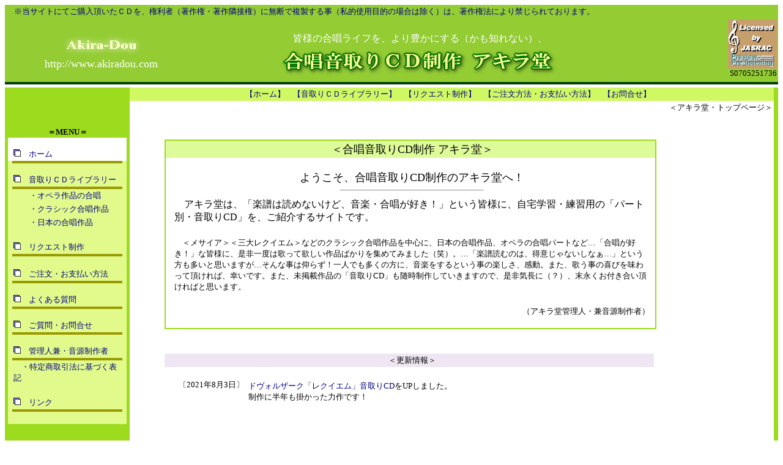

--- FILE ---
content_type: text/html
request_url: http://www.akiradou.com/index.html
body_size: 32053
content:
<!DOCTYPE HTML PUBLIC "-//W3C//DTD HTML 4.01 Transitional//EN">
<HTML>
<HEAD>
<meta http-equiv="Content-Type" content="text/html; charset=Shift_JIS">
<meta name="GENERATOR" content="IBM WebSphere Studio Homepage Builder Version 14.0.5.0 for Windows">
<meta http-equiv="Content-Style-Type" content="text/css">
<TITLE>合唱音取りＣＤ制作　アキラ堂／トップページ</TITLE>
<STYLE type="text/css">
<!--
A{
  color : #000080;
  text-decoration : none;
}
A:HOVER{
  font-weight : bold;
  color : purple;
  background-color : white;
  text-decoration : underline;
}
-->
</STYLE>
</HEAD>
<BODY><div id="fb-root"></div>
<script async defer crossorigin="anonymous" src="https://connect.facebook.net/ja_JP/sdk.js#xfbml=1&version=v11.0" nonce="2latinQc"></script>
<TABLE width="100%" cellspacing="0" cellpadding="2">
  <TBODY>
    <TR>
      <TD bgcolor="#93cc33" colspan="3" width="100%"><FONT size="-1" color="#008000"><A name="TOP">　※当サイトにてご購入頂いたＣＤを、権利者（著作権・著作隣接権）に無断で複製する事（私的使用目的の場合は除く）は、著作権法により禁じられております。</A></FONT></TD>
    </TR>
    <TR>
      <TD bgcolor="#93cc33" align="center" valign="top" width="200"><BR>
      <IMG src="logo/logo17.gif" width="136" height="44" border="0" alt="Akira-Dou "><BR>
      <FONT color="#ffffff" size="+1">http://www.akiradou.com</FONT></TD>
      <TD bgcolor="#93cc33" align="center"><BR>
      <FONT color="#ffffff" size="+0">皆様の合唱ライフを、より豊かにする（かも知れない）、</FONT><BR>
      <IMG src="logo/logo18.gif" width="468" height="51" border="0" alt="合唱音取りＣＤ制作の アキラ堂 "></TD>
      <TD bgcolor="#93cc33" align="right" width="140"><IMG src="logo/jasrac.png" width="80" height="80" border="0"><BR>
      <FONT size="-1">S0705251736</FONT></TD>
    </TR>
    <TR>
      <TD bgcolor="#93cc33" align="center" width="200"></TD>
      <TD bgcolor="#93cc33" align="left"></TD>
      <TD width="140" bgcolor="#93cc33" align="center"></TD>
    </TR>
    <TR>
      <TD height="3" bgcolor="#004000" width="200" align="center"></TD>
      <TD bgcolor="#004000"></TD>
      <TD bgcolor="#004000" width="140"></TD>
    </TR>
    <TR>
      <TD bgcolor="#ffffff" height="5" width="200" align="center"></TD>
      <TD bgcolor="#ffffff"></TD>
      <TD bgcolor="#ffffff" width="100"></TD>
    </TR>
  </TBODY>
</TABLE>
<TABLE border="0" width="100%" cellspacing="0" cellpadding="2">
  <TBODY>
    <TR>
      <TD bgcolor="#9ddb1e" width="200"></TD>
      <TD bgcolor="#cff863" align="center"><FONT size="-1"><A href="index.html">【ホーム】</A>　<A href="lib/top.html">【音取りＣＤライブラリー】</A>　<A href="seisaku.html">【リクエスト制作】</A>　<A href="osiharai.html">【ご注文方法・お支払い方法】</A>　<A href="contact.html">【お問合せ】</A>　</FONT></TD>
      <TD bgcolor="#9ddb1e" width="3"></TD>
    </TR>
    <TR>
      <TD bgcolor="#9ddb1e" height="20"></TD>
      <TD align="right"><FONT size="-1">＜アキラ堂・トップページ＞</FONT></TD>
      <TD bgcolor="#9ddb1e"></TD>
    </TR>
    <TR>
      <td bgcolor="#9ddb1e" height="20" align="center" valign="top" width="200"><BR>
      <B><FONT size="-1">＝MENU＝</FONT></B><BR>
      <TABLE border="0" width="97%" cellspacing="0" cellpadding="2" bgcolor="#e1fa8b">
        <TBODY>
          <TR>
            <TD width="3" align="right" height="25" bgcolor="#ffffff"></TD>
            <TD valign="bottom" height="30" bgcolor="#ffffff"><FONT size="-1"><A href="index.html"><BR>
            <IMG src="logo/a_blt004.gif" width="12" height="12" border="0">　ホーム</A></FONT></TD>
            <TD width="3" align="right" bgcolor="#ffffff"></TD>
          </TR>
          <TR>
            <TD align="right"></TD>
            <TD height="1" bgcolor="#999900"></TD>
            <TD align="right"></TD>
          </TR>
          <TR>
            <TD align="right" height="30"></TD>
            <TD valign="bottom"><FONT size="-1"><A href="lib/top.html"><BR>
            <IMG src="logo/a_blt004.gif" width="12" height="12" border="0">　音取りＣＤライブラリー</A></FONT></TD>
            <TD align="right"></TD>
          </TR>
          <TR>
            <TD align="right"></TD>
            <TD height="1" bgcolor="#999900"></TD>
            <TD align="right"></TD>
          </TR>
          <TR>
            <TD align="right"></TD>
            <TD><FONT size="-1">　　<A href="lib/opera/top.html">・オペラ作品の合唱</A></FONT></TD>
            <TD align="right"></TD>
          </TR>
          <TR>
            <TD align="right"></TD>
            <TD><FONT size="-1">　　<A href="lib/classic/top.html">・クラシック合唱作品</A></FONT></TD>
            <TD align="right"></TD>
          </TR>
          <TR>
            <TD align="right"></TD>
            <TD><FONT size="-1">　　<A href="lib/japan/top.html">・日本の合唱作品</A></FONT></TD>
            <TD align="right"></TD>
          </TR>
          <TR>
            <TD align="right" height="30"></TD>
            <TD valign="bottom"><BR>
            <FONT size="-1"><A href="seisaku.html"><IMG src="logo/a_blt004.gif" width="12" height="12" border="0">　リクエスト制作</A></FONT></TD>
            <TD align="right"></TD>
          </TR>
          <TR>
            <TD align="right"></TD>
            <TD height="1" bgcolor="#999900"></TD>
            <TD align="right"></TD>
          </TR>
          <TR>
            <TD align="right" height="30"></TD>
            <TD valign="bottom"><BR>
            <FONT size="-1"><A href="osiharai.html"><IMG src="logo/a_blt004.gif" width="12" height="12" border="0">　ご注文・お支払い方法</A></FONT></TD>
            <TD align="right"></TD>
          </TR>
          <TR>
            <TD align="right"></TD>
            <TD height="1" bgcolor="#999900"></TD>
            <TD align="right"></TD>
          </TR>
          <TR>
            <TD align="right" height="30"></TD>
            <TD valign="bottom"><FONT size="-1"><A href="qa/top.html"><BR>
            <IMG src="logo/a_blt004.gif" width="12" height="12" border="0">　よくある質問</A></FONT></TD>
            <TD align="right"></TD>
          </TR>
          <TR>
            <TD align="right"></TD>
            <TD height="1" bgcolor="#999900"></TD>
            <TD align="right"></TD>
          </TR>
          <TR>
            <TD align="right" height="30"></TD>
            <TD valign="bottom"><FONT size="-1"><A href="contact.html"><BR>
            <IMG src="logo/a_blt004.gif" width="12" height="12" border="0">　ご質問・お問合せ</A></FONT></TD>
            <TD align="right"></TD>
          </TR>
          <TR>
            <TD align="right"></TD>
            <TD height="1" bgcolor="#999900"></TD>
            <TD align="right"></TD>
          </TR>
          <TR>
            <TD align="right" height="30"></TD>
            <TD valign="bottom"><FONT size="-1"><A href="kanrinin/prof.html"><BR>
            <IMG src="logo/a_blt004.gif" width="12" height="12" border="0">　管理人兼・音源制作者</A></FONT></TD>
            <TD align="right"></TD>
          </TR>
          <TR>
            <TD align="right"></TD>
            <TD height="1" bgcolor="#999900"></TD>
            <TD align="right"></TD>
          </TR>
          <TR>
            <TD align="right"></TD>
            <TD><FONT size="-1">　<A href="kanrinin/tokutei.html">・特定商取引法に基づく表記</A></FONT></TD>
            <TD align="right"></TD>
          </TR>
          <TR>
            <TD align="right" height="30"></TD>
            <TD valign="bottom"><BR>
            <FONT size="-1"><A href="link.html"><IMG src="logo/a_blt004.gif" width="12" height="12" border="0">　リンク</A></FONT></TD>
            <TD align="right"></TD>
          </TR>
          <TR>
            <TD align="right"></TD>
            <TD height="1" bgcolor="#999900"></TD>
            <TD align="right"></TD>
          </TR>
          <TR>
            <TD align="right"></TD>
            <TD><FONT size="-1">　</FONT></TD>
            <TD align="right"></TD>
          </TR>
        </TBODY>
      </TABLE>
      <br><div class="fb-page" data-href="https://www.facebook.com/&#x5408;&#x5531;&#x97f3;&#x53d6;&#x308a;cd&#x5236;&#x4f5c;-&#x30a2;&#x30ad;&#x30e9;&#x5802;-101925818859813/" data-tabs="timeline" data-width="240" data-height="" data-small-header="true" data-adapt-container-width="true" data-hide-cover="false" data-show-facepile="false"><blockquote cite="https://www.facebook.com/&#x5408;&#x5531;&#x97f3;&#x53d6;&#x308a;cd&#x5236;&#x4f5c;-&#x30a2;&#x30ad;&#x30e9;&#x5802;-101925818859813/" class="fb-xfbml-parse-ignore"><a href="https://www.facebook.com/&#x5408;&#x5531;&#x97f3;&#x53d6;&#x308a;cd&#x5236;&#x4f5c;-&#x30a2;&#x30ad;&#x30e9;&#x5802;-101925818859813/">合唱音取りcd制作 アキラ堂</a></blockquote></div>
      </td>
      <td align="center" valign="top" rowspan="2"><br>
      <table border="0" width="100%">
        <col span="1" width="50">
        <tbody>
          <tr>
            <td></td>
            <td width="10"><br>
            <table border="0" width="700" cellspacing="0" cellpadding="2" align="left">
              <TBODY>
                <TR>
                  <TD bgcolor="#9ddb1e" align="center">
                  <div align="center">
                  <table border="0" width="800" cellspacing="0" cellpadding="2">
                    <TBODY>
                      <TR>
                        <td bgcolor="#ddfb99" width="8" height="20"></td>
                        <td bgcolor="#ddfb99" align="center"><FONT size="+1">＜合唱音取りCD制作 アキラ堂＞</FONT></td>
                        <td bgcolor="#ddfb99" width="3"></td>
                      </TR>
                      <TR>
                        <td bgcolor="#ffffff"></td>
                        <TD bgcolor="#ffffff" align="center"><BR>
                        <FONT size="+1">ようこそ、合唱音取りCD制作のアキラ堂へ！</FONT>
                        <HR width="30%" align="center">
                        </TD>
                        <TD bgcolor="#ffffff"></TD>
                      </TR>
                      <TR>
                        <td bgcolor="#ffffff"></td>
                        <TD bgcolor="#ffffff"><FONT size="+0">　アキラ堂は、「楽譜は読めないけど、音楽・合唱が好き！」という皆様に、自宅学習・練習用の「パート別・音取りCD」を、ご紹介するサイトです。</FONT></TD>
                        <TD bgcolor="#ffffff"></TD>
                      </TR>
                      <TR>
                        <td bgcolor="#ffffff"></td>
                        <TD bgcolor="#ffffff"><BR>
                        <FONT size="-1">　＜メサイア＞＜三大レクイエム＞などのクラシック合唱作品を中心に、日本の合唱作品、オペラの合唱パートなど…「合唱が好き！」な皆様に、是非一度は歌って欲しい作品ばかりを集めてみました（笑）。…「楽譜読むのは、得意じゃないしなぁ…」という方も多いと思いますが…そんな事は仰らず！一人でも多くの方に、音楽をするという事の楽しさ、感動。また、歌う事の喜びを味わって頂ければ、幸いです。また、未掲載作品の「音取りCD」も随時制作していきますので、是非気長に（？）、末永くお付き合い頂ければと思います。</FONT></TD>
                        <TD bgcolor="#ffffff"></TD>
                      </TR>
                      <TR>
                        <td bgcolor="#ffffff"></td>
                        <TD bgcolor="#ffffff" align="right"><BR>
                        <FONT size="-1">（アキラ堂管理人・兼音源制作者）<BR>
                        　</FONT></TD>
                        <TD bgcolor="#ffffff"></TD>
                      </TR>
                    </TBODY>
                  </table>
                  </div>
                  </TD>
                </TR>
              </TBODY>
            </table>
            </td>
          </tr>
          <tr>
            <td></td>
            <td><br>
            <br>
            <table border="0" width="800" cellspacing="0" cellpadding="2" align="left">
              <tbody>
                <tr>
                  <td width="15" bgcolor="#eee6f2"></td>
                  <td bgcolor="#eee6f2" align="center"><font size="-1">＜更新情報＞</font></td>
                  <td width="5" bgcolor="#eee6f2"></td>
                </tr>
                <tr>
                  <td></td>
                  <td>
            <table border="0" width="100%" cellspacing="0" cellpadding="2">
              <tbody>
                <tr>
                  <td valign="top" width="110"><font size="-1"><br>
                        〔2021年8月3日〕</font></td>
                  <td><br>
                        <font size="-1"><a href="lib/classic/req_dvorak.html">ドヴォルザーク「レクイエム」音取りCD</a>をUPしました。<br>
                        制作に半年も掛かった力作です！</font></td>
                </tr>
                      <tr>
                        <td valign="top"></td>
                        <td></td>
                      </tr>
                      <tr>
                        <td valign="top"></td>
                        <td></td>
                      </tr>
                      <tr>
                  <td valign="top"></td>
                  <td></td>
                </tr>
              </tbody>
            </table>
            </td>
                  <td></td>
                </tr>
              </tbody>
            </table>
            </td>
          </tr>
          <tr>
            <td></td>
            <td><br>
            <br>
            <br>
            <table border="0" width="800" bgcolor="#9ddb1e" cellspacing="0" cellpadding="2" align="left">
        <TBODY>
          <TR>
            <TD align="center">
            <TABLE border="0" width="100%" cellspacing="0" cellpadding="2">
              <TBODY>
                <TR>
                  <TD bgcolor="#cff863" align="center"><FONT size="+0">音取りＣＤ・ライブラリー掲載曲目（好評発売中！！）</FONT></TD>
                </TR>
                <TR>
                  <TD bgcolor="#e8fecf">　　<a href="lib/opera/top.html">・オペラの合唱は、こちらから≫</a></TD>
                </TR>
                <TR>
                  <TD bgcolor="#ffffff" align="right">
                  <TABLE border="0" width="90%" cellspacing="0" cellpadding="2">
                    <TBODY>
                      <TR>
                        <TD><font size="-1">フィガロの結婚（モーツァルト）／　カルメン（ビゼー）／　椿姫（ヴェルディ）／　ラ・ボエーム（プッチーニ）／　カヴァレリア・ルスティカーナ（マスカーニ）／　道化師（レオンカヴァッロ）／　ナブッコ（ヴェルディ）</font></TD>
                      </TR>
                    </TBODY>
                  </TABLE>
                  </TD>
                </TR>
                <TR>
                  <TD bgcolor="#ffffff" align="left">　</TD>
                </TR>
                <TR>
                  <TD bgcolor="#e8fecf">　　<a href="lib/classic/top.html">・クラシック合唱作品は、こちらから≫</a></TD>
                </TR>
                <TR>
                  <TD bgcolor="#ffffff" align="right">
                  <TABLE border="0" width="90%" cellspacing="0" cellpadding="2">
                    <TBODY>
                      <TR>
                        <TD><font size="-1">グローリア（ヴィヴァルディ）／マニフィカート（ヴィヴァルディ）／　ヨハネ受難曲（バッハ）／　メサイア（ヘンデル）／　戦時のミサ（J.ハイドン）／　
                              レクイエム（M.ハイドン）／　レクイエム（モーツァルト）／　ミサ・ハ短調（モーツァルト）／　戴冠ミサ　アヴェ・ヴェルム・コルプス（モーツァルト）／雀のミサ（モーツァルト）／　交響曲第九番（ベートーヴェン）／　スターバト・マーテル（ロッシーニ）／　レクイエム（ヴェルディ）／　ドイツ・レクイエム（ブラームス）／　悲歌（ブラームス）　運命の歌（ブラームス）／　ジプシーの歌（ブラームス）／　<font size="-2" color="#cc0000">Nｅｗ</font>レクイエム（ドヴォルザーク）／　レクイエム（フォーレ）／　ラシーヌ雅歌　パヴァーヌ（フォーレ）／　グローリア・ミサ（プッチーニ）／　交響曲第八番（千人の交響曲）（マーラー）／　グローリア（プーランク）／　交響曲第二番（復活）（マーラー）／　我らに平和を与えたまえ（レイフ・ヴォーン・ウィリアムズ）／　グローリア（ジョン・ラター）／</font></TD>
                      </TR>
                    </TBODY>
                  </TABLE>
                  </TD>
                </TR>
                <TR>
                  <TD bgcolor="#ffffff" align="left">　</TD>
                </TR>
                <TR>
                  <TD bgcolor="#e8fecf">　　<a href="lib/japan/top.html">・日本の合唱作品は、こちらから≫</a></TD>
                </TR>
                <TR>
                  <TD bgcolor="#ffffff" align="right">
                  <TABLE border="0" width="90%" cellspacing="0" cellpadding="2">
                    <TBODY>
                      <TR>
                        <TD><FONT size="-1">水のいのち（髙田三郎）／　心の四季（髙田三郎）／　筑後川（團伊玖磨）／　土の歌（佐藤眞）／　蔵王（佐藤眞）／　旅（佐藤眞）　／　初心のうた（信長貴富）／　海鳥の詩（廣瀬量平）／　アカペラ・コーラス・セレクション（木下牧子）／　夢みたものは（木下牧子）／　世界は一冊の本（信長貴富）／　風紋（石井歓）　／良寛相聞（千原英喜）</FONT></TD>
                      </TR>
                    </TBODY>
                  </TABLE>
                  </TD>
                </TR>
                <TR>
                  <TD bgcolor="#ffffff" align="left">　</TD>
                      </TR>
                    </TBODY>
                  </TABLE>
                  </TD>
                </TR>
              </TBODY>
            </table>
            </td>
          </tr>
          <tr>
            <td></td>
            <td><br>
            <table border="0">
              <tbody>
                <tr>
                  <td></td>
                  <td bgcolor="#e1fa8b">アキラ堂プロデュース（？）の音取り音源です。アマゾン（Amazon）でダウンロードいただけます。（順不同）<br>
                  ご希望のアルバム名をクリックするとAmazonの画面が開きます。</td>
                </tr>
                <tr>
                  <td></td>
                  <td><a href="https://amzn.to/3jbYACo" target="_blank">・R.ワーグナー「タンホイザー」より「歌の殿堂をたたえよう」</a></td>
                </tr>
                <tr>
                  <td></td>
                  <td><a href="https://amzn.to/3kkHIZt" target="_blank">・パッヘルベル　マニフィカート　ト長調</a></td>
                </tr>
                <tr>
                  <td></td>
                  <td><a href="https://amzn.to/3yhVbWW" target="_blank">・シュッツ　ドイツ・マニフィカート</a></td>
                </tr>
                <tr>
                  <td></td>
                  <td><a href="https://amzn.to/3knKuNy" target="_blank">・J.S.バッハ　カンタータ　BWV140</a></td>
                </tr>
                <tr>
                  <td></td>
                  <td><a href="https://amzn.to/3jb55VT" target="_blank">・W.A.モーツァルト　ミサ・ブレヴィス　KV192　ソプラノ</a></td>
                </tr>
                <tr>
                  <td></td>
                  <td><a href="https://amzn.to/387d5RJ" target="_blank">・　　同上　アルト</a></td>
                </tr>
                <tr>
                  <td></td>
                  <td><a href="https://amzn.to/3jcO8L1" target="_blank">・　　同上　テノール</a></td>
                </tr>
                <tr>
                  <td></td>
                  <td><a href="https://amzn.to/3sKPpvH" target="_blank">・　　同上　バス</a></td>
                </tr>
                <tr>
                  <td></td>
                  <td><a href="https://amzn.to/3gpAmmb" target="_blank">・J.S.バッハ　モテット　BWV225</a></td>
                </tr>
                <tr>
                  <td></td>
                  <td><a href="https://amzn.to/3B9mSmM" target="_blank">・J.S.バッハ　カンタータ　BWV38</a></td>
                </tr>
                <tr>
                  <td></td>
                  <td><a href="https://amzn.to/3kjJs5i" target="_blank">・W.A.モーツァルト　モテット　アヴェ・ヴェルム・コルプス　KV618</a></td>
                </tr>
                <tr>
                  <td></td>
                  <td><a href="https://amzn.to/3koSJcq" target="_blank">・G.F.ヘンデル　シャンドス・アンセムNo.1 HWV246</a></td>
                </tr>
                <tr>
                  <td></td>
                  <td><a href="https://amzn.to/2YImduz" target="_blank">・J.S.バッハ　カンタータ　BWV134</a></td>
                </tr>
                <tr>
                  <td></td>
                  <td><a href="https://amzn.to/3nfitej" target="_blank">・J.S.バッハ　カンタータ　BWV187</a></td>
                </tr>
                <tr>
                  <td></td>
                  <td><a href="https://amzn.to/3A0z9cN" target="_blank">・J.S.バッハ　ルーテルミサ　ヘ長調　BWV233</a></td>
                </tr>
                <tr>
                  <td></td>
                  <td><a href="https://amzn.to/3z57ohX" target="_blank">・J.S.バッハ　ルーテルミサ　ト短調　BWV235</a></td>
                </tr>
                <tr>
                  <td></td>
                  <td></td>
                </tr>
                <tr>
                  <td></td>
                  <td></td>
                </tr>
                <tr>
                  <td></td>
                  <td></td>
                </tr>
                <tr>
                  <td></td>
                  <td></td>
                </tr>
                <tr>
                  <td></td>
                  <td></td>
                </tr>
                <tr>
                  <td></td>
                  <td></td>
                </tr>
                <tr>
                  <td></td>
                  <td></td>
                </tr>
                <tr>
                  <td></td>
                  <td></td>
                </tr>
                <tr>
                  <td></td>
                  <td></td>
                </tr>
                <tr>
                  <td></td>
                  <td></td>
                </tr>
                <tr>
                  <td></td>
                  <td></td>
                </tr>
                <tr>
                  <td></td>
                  <td></td>
                </tr>
                <tr>
                  <td></td>
                  <td></td>
                </tr>
                <tr>
                  <td></td>
                  <td></td>
                </tr>
                <tr>
                  <td></td>
                  <td></td>
                </tr>
                <tr>
                  <td></td>
                  <td></td>
                </tr>
                <tr>
                  <td></td>
                  <td></td>
                </tr>
                <tr>
                  <td></td>
                  <td></td>
                </tr>
                <tr>
                  <td></td>
                  <td></td>
                </tr>
                <tr>
                  <td></td>
                  <td></td>
                </tr>
                <tr>
                  <td></td>
                  <td></td>
                </tr>
                <tr>
                  <td></td>
                  <td></td>
                </tr>
                <tr>
                  <td></td>
                  <td></td>
                </tr>
                <tr>
                  <td></td>
                  <td></td>
                </tr>
                <tr>
                  <td></td>
                  <td></td>
                </tr>
                <tr>
                  <td></td>
                  <td></td>
                </tr>
                <tr>
                  <td></td>
                  <td></td>
                </tr>
                <tr>
                  <td></td>
                  <td></td>
                </tr>
                <tr>
                  <td></td>
                  <td></td>
                </tr>
                <tr>
                  <td></td>
                  <td></td>
                </tr>
                <tr>
                  <td></td>
                  <td></td>
                </tr>
                <tr>
                  <td></td>
                  <td></td>
                </tr>
                <tr>
                  <td></td>
                  <td></td>
                </tr>
                <tr>
                  <td></td>
                  <td></td>
                </tr>
                <tr>
                  <td></td>
                  <td></td>
                </tr>
                <tr>
                  <td></td>
                  <td></td>
                </tr>
                <tr>
                  <td></td>
                  <td></td>
                </tr>
                <tr>
                  <td></td>
                  <td></td>
                </tr>
                <tr>
                  <td></td>
                  <td></td>
                </tr>
                <tr>
                  <td></td>
                  <td></td>
                </tr>
                <tr>
                  <td></td>
                  <td></td>
                </tr>
                <tr>
                  <td></td>
                  <td></td>
                </tr>
                <tr>
                  <td></td>
                  <td></td>
                </tr>
                <tr>
                  <td></td>
                  <td></td>
                </tr>
                <tr>
                  <td></td>
                  <td></td>
                </tr>
                <tr>
                  <td></td>
                  <td></td>
                </tr>
                <tr>
                  <td></td>
                  <td></td>
                </tr>
              </tbody>
            </table>
            <br>
            <br>
            <table border="0" width="800" cellspacing="0" cellpadding="2">
              <tbody>
                <tr>
                  <td bgcolor="#e1fa8b" valign="top" align="right" width="20"><font size="-1">※</font></td>
                  <td bgcolor="#e1fa8b"><font size="-1">ライブラリーに掲載が無い作品につきましても、ご希望がございましたら音取りＣＤの制作を承っております。ただし制作にはいくつか条件がございますので、ご希望の方はまず、<a href="seisaku.html">「リクエスト制作」のページ≫</a>をご覧ください。</font></td>
                </tr>
              </tbody>
            </table>
            </td>
          </tr>
        </tbody>
      </table>
      </td>
      <td bgcolor="#9ddb1e"></td>
    </TR>
    <TR>
      <td bgcolor="#9ddb1e" height="20" align="center" valign="top"></td>
      <td bgcolor="#9ddb1e"></td>
    </TR>
    <TR>
      <td bgcolor="#9ddb1e" height="20" align="center" valign="top"></td>
      <TD align="right" valign="top"><BR>
      <FONT size="-1"><a href="#TOP">ページトップへ≫　</a></FONT></TD>
      <td bgcolor="#9ddb1e"></td>
    </TR>
    <TR>
      <TD bgcolor="#9ddb1e" height="20"></TD>
      <TD align="center"><BR>
      <TABLE border="0" width="100%" cellspacing="0" cellpadding="2">
        <TBODY>
          <TR>
            <TD align="right"><FONT size="-1">ページの最終更新日：</FONT></TD>
            <TD align="left" width="100"><FONT size="-1">2021.09.10<br>
            </FONT></TD>
          </TR>
          <TR>
            <TD align="right"><FONT size="-1">ページの作成日：</FONT></TD>
            <TD align="left"><FONT size="-1">2009.04.05</FONT></TD>
          </TR>
        </TBODY>
      </TABLE>
      </TD>
      <TD bgcolor="#9ddb1e"></TD>
    </TR>
    <TR>
      <TD bgcolor="#9ddb1e" height="20"></TD>
      <TD align="center"><BR>
      <table border="0" width="100%">
        <col span="1" width="50">
        <tbody>
          <tr>
            <td></td>
            <td><br>
      <BR>
            <table border="1" width="800" cellspacing="0" cellpadding="2" align="left">
        <TBODY>
          <TR>
            <TD>
            <TABLE border="0" width="100%" cellspacing="0" cellpadding="2">
              <TBODY>
                <TR>
                  <TD bgcolor="#ffffff" width="30" valign="top" align="right"><FONT size="-1" color="#4d6a82">※</FONT></TD>
                  <TD bgcolor="#ffffff" align="left"><FONT size="-1" color="#4d6a82">当サイトで扱うＣＤには、歌（歌詞）は入っておりません。音のみです。またアキラ堂音取りＣＤは「ＣＤ－Ｒ」ですので、再生には必ず、ＣＤ－Ｒ対応機器をご使用下さいませ。</FONT></TD>
                </TR>
                <TR>
                  <TD bgcolor="#ffffff" valign="top" align="right"><FONT size="-1" color="#4d6a82">※</FONT></TD>
                  <TD bgcolor="#ffffff" align="left"><FONT size="-1" color="#4d6a82">当サイト内での試聴音源ファイルは〔wma.〕で、300～500ｋｂ程度です。…ＰＣ環境によっては、試聴出来無い場合もございます。ご了承くださいませ。また掲載用に、ＣＤより少し音質（＝ファイルサイズ）を落としています。</FONT></TD>
                </TR>
              </TBODY>
            </TABLE>
            </TD>
          </TR>
          <TR>
            <TD>
            <TABLE border="0" width="100%" cellspacing="0" cellpadding="2">
              <TBODY>
                <TR>
                  <TD><FONT size="-1" color="#4d6a82">　　【個人情報の取り扱いについて】</FONT></TD>
                </TR>
                <TR>
                  <TD><FONT size="-1" color="#4d6a82">　CDのご注文を頂く際、またご質問・制作依頼の際に収集させて頂きました個人情報、またそれに準ずる情報につきましては、目的以外の用途には使用いたしません。また、必要以外に本人の了解を得ないまま、第三者に開示する事はございません。</FONT></TD>
                </TR>
              </TBODY>
            </TABLE>
            </TD>
          </TR>
          <TR>
            <TD>
            <TABLE border="0" width="100%" cellspacing="0" cellpadding="2">
              <TBODY>
                <TR>
                  <TD bgcolor="#ffffff" width="30" valign="top" align="right"><FONT size="-1" color="#4d6a82">※</FONT></TD>
                  <TD bgcolor="#ffffff" align="left"><FONT size="-1" color="#4d6a82">当サイトに記載の情報等に関する著作権は、アキラ堂に帰属しております。無断で転用・転載することはできません。</FONT></TD>
                </TR>
                <TR>
                  <TD bgcolor="#ffffff" valign="top" align="right"><FONT size="-1" color="#4d6a82">※</FONT></TD>
                  <TD bgcolor="#ffffff" align="left"><FONT size="-1" color="#4d6a82">アキラ堂は、予告なしにサイトに記載の情報、商品価格、該当ページＵＲＬ等を変更する事がございます。その事により損害等が発生しましても、一切の責任を負いかねます。予めご了承ください。</FONT></TD>
                </TR>
              </TBODY>
            </TABLE>
            </TD>
          </TR>
        </TBODY>
      </table>
            <FONT color="#f3f3f3" size="-2">当サイトは、池谷章子個人が管理運営するサイトです。</FONT></td>
          </tr>
        </tbody>
      </table>
      <BR>
      <FONT color="#f3f3f3" size="-2">当サイトは、池谷章子個人が管理運営するサイトです。</FONT></TD>
      <TD bgcolor="#9ddb1e"></TD>
    </TR>
    <TR>
      <TD bgcolor="#ffffff" height="5"></TD>
      <TD align="center" bgcolor="#ffffff"></TD>
      <TD bgcolor="#ffffff"></TD>
    </TR>
    <TR>
      <TD bgcolor="#e1fa8b" height="5"></TD>
      <TD align="center" bgcolor="#e1fa8b"></TD>
      <TD bgcolor="#e1fa8b"></TD>
    </TR>
    <TR>
      <TD bgcolor="#004000" height="20" colspan="2" align="center"><FONT color="#ffffff" size="-1">Copyright (C)2009 Akira-Dou. All Rights Reserved.</FONT></TD>
      <TD bgcolor="#004000"></TD>
    </TR>
  </TBODY>
</TABLE>
</BODY>
</HTML>